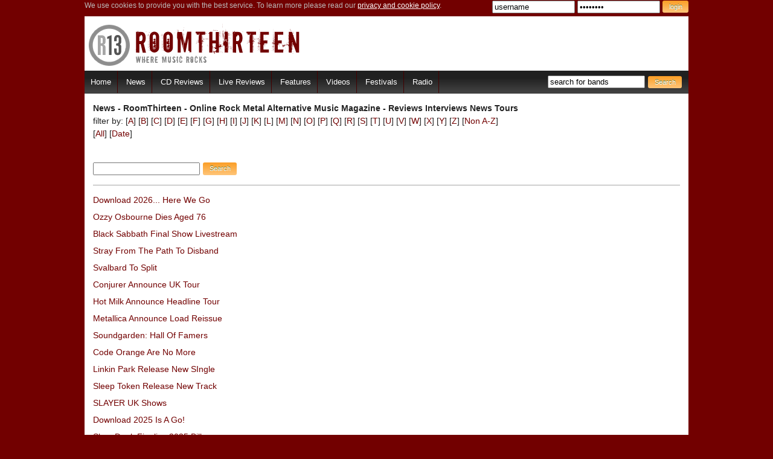

--- FILE ---
content_type: text/html
request_url: http://www.roomthirteen.com/cgi-bin/news_list.cgi?SearchAccountID=241
body_size: 4634
content:
<!DOCTYPE html>
<html lang="en">
	<head>

    	<!--<meta name="robots" content="noindex">-->
<meta name="propeller" content="b2833b3870a3f0f1a20cb23b455e4669" />		
        <meta charset="utf-8">
        <meta http-equiv="X-UA-Compatible" content="IE=edge,chrome=1">
        <meta http-equiv="content-type" content="text/html; charset=utf-8" />
    	<!-- facebook stuff -->
        <meta property="og:image" content="http://roomthirteen.com/images/big-logo.gif"/>
		<!-- once figure out how to control the URL insert in the header can activate this
        <meta property="og:title" content="News - RoomThirteen - Online Rock Metal Alternative Music Magazine - Reviews Interviews News Tours"/>
        <meta property="og:type" content="article"/>
        <meta property="og:image" content="http://www.roomthirteen.com/images/r13sq_sm.jpg"/>
        <meta property="og:url" content="http://www.roomthirteen.com"/>
   		 -->
        
		<link rel="shortcut icon" href="/favicon.ico">
        <!-- START OF MOBILE DEVICE ICONS (for when they exist) -->
        <!-- For iPhone 4 with high-resolution Retina display: -->
		<!--<link rel="apple-touch-icon" sizes="114x114" href="#">
        <!-- For first-generation iPad: -->
		<!--<link rel="apple-touch-icon" sizes="72x72" href="#">
        <!-- For non-Retina iPhone, iPod Touch, and Android 2.1+ devices: -->
        <!-- Some Android devices only understand precomposed settin, using 57 x 57: -->
		<!--<link rel="apple-touch-icon-precomposed" href="#">
        <!-- END OF MOBILE DEVICE ICONS -->
        
		<title>News - RoomThirteen - Online Rock Metal Alternative Music Magazine - Reviews Interviews News Tours</title>
        
        <script src="//ajax.googleapis.com/ajax/libs/jquery/1.8.3/jquery.min.js"></script>
		<!--<script src="http://code.jquery.com/mobile/1.2.0/jquery.mobile-1.2.0.min.js"></script>-->
        <!--<script src="/js/jquery-1.8.1.min.js"></script>-->
        
        <link rel="stylesheet" href="/css/r13_css_v6.css" type="text/css" css="cssLink" id="cssLink" />
        
       <!-- using this to serve a different CSS to BlackBerry if can't fix jQuery bug -->
       
        <script type="text/javascript"> 
                // No need to wait for document to load
			 	// $(document).ready(function() {
		
				//  css file based on the device
				var controlCss;
				//  get the device agent and conver to lover case
				var deviceAgent = navigator.userAgent.toLowerCase();
				
                if(deviceAgent.match(/blackberry/i)){ 
                    controlCss = "/css/r13_css_v6_blackberry.css";
                    document.getElementById("cssLink").setAttribute("href", controlCss);
                }
        </script>
       
       
        <!--[if lt IE 9]>
        	<script src="/js/html5shiv.js"></script>
        <![endif]-->
        
        <!-- responsive stuff -->
        <meta name="viewport" content="width=device-width, initial-scale=1.0, maximum-scale=1.0, user-scalable=0">
        <!-- make the highlight on the hover action work on touchscreens -->
        <script type="text/javascript">
            document.addEventListener("touchstart", function() {},false);        
        </script>
        
        <!-- collapse H2's on responsive secondary/tertiary content & mobile menu : only called if screen less than 720 width (mobile)-->
		<script src="/js/matchmedia.js">
		</script>
        
        
        <!-- Google Analytics code -->  
        <script type="text/javascript">
        
          var _gaq = _gaq || [];
          _gaq.push(['_setAccount', 'UA-21858718-1']);
          _gaq.push(['_trackPageview']);
        
          (function() {
            var ga = document.createElement('script'); ga.type = 'text/javascript'; ga.async = true;
            ga.src = ('https:' == document.location.protocol ? 'https://ssl' : 'http://www') + '.google-analytics.com/ga.js';
            var s = document.getElementsByTagName('script')[0]; s.parentNode.insertBefore(ga, s);
          })();
        
        </script>
        <!-- end GA code -->
    
    </head>
    <body>
   
		<div class="page-header">
			<header> 
				<!--Begin Login Box Area --> 
                <div class="login_box">
                    <p>We use cookies to provide you with the best service. To learn more please read our <a href="http://roomthirteen.com/cgi-bin/viewpage.cgi?Page=terms">privacy and cookie policy</a>.</p>
                    <form method="post" action="http://admin.roomthirteen.com/cgi-bin/login.cgi">
                    <input type="text" onfocus="this.value = ( this.value == this.defaultValue ) ? '' : this.value;return true;" size="15" value="username" name="Username">
                    <input type="password" size="15" value="password" name="Password">
                    <input  type="submit" value="login" align="right" class="button"/>
                    </form>
                </div>
            	<!--End Login Box Area --> 
            
                <!-- Begin header -->
                <div class="header cf">
                    <a class="site-logo" href="/">RoomThirteen - Where music rocks</a>
                    <a class="mobile-menu" target="_self" href="javascript:void(0);">
                       <!-- Menu -->
                    </a>
                </div>       
            
                <!-- Begin nav bar  -->	
                 <nav class="desktop-tablet cf">
                    <ul class="left">
                        <li><a href="/" title="Return to the Room Thirteen homepage">Home</a></li>
                        <li><a href="/cgi-bin/news_list.cgi" title="Read the latest music news">News</a></li>
                        <li><a href="/cgi-bin/cd_reviewlist.cgi" title="Read the latest CD reviews">CD Reviews</a></li>
                        <li><a href="/cgi-bin/set_reviewlist.cgi" title="Read live reviews from around the UK">Live Reviews</a></li>
                        <li><a href="/cgi-bin/feature_list.cgi" title="Check out the features and interviews on offer at Room Thirteen">Features</a></li>
                        <li><a href="/cgi-bin/video_list.cgi" title="Watch the latest music videos">Videos</a></li>
                        <li class="desktop-only"><a href="/cgi-bin/festival_list.cgi">Festivals</a></li>
                        <li class="desktop-only"><a href="/cgi-bin/viewpage.cgi?Page=radio">Radio</a></li>
                        <!--<li><a href="/cgi-bin/viewpage.cgi?Page=competitions">Competitions</a></li>-->
                     </ul>
                     <div class="search_bar right">                 
                        <form class="search" method="post" action="/cgi-bin/band_list.cgi"> 
                            <input name="Search" class="form" value="search for bands" type="text" size="18" onfocus="this.value = ( this.value == this.defaultValue ) ? '' : this.value;return true;" />
                            <input type="submit" value="Search" width="16" height="16" hspace="1" vspace="2" align="absmiddle" class="button"/> 
                        </form> 
                    </div>
                </nav>
    		</header>
						
		</div>
	

        <div class="page-container">
            <div class="container cf">
<!--<center><a href="http://www.roomthirteen.com/news/10791/DOWNLOAD_TV_IS_HERE.html"><img src="/dl/dl-top.jpg" /></a></center>
-->

</div>
            <div class="container cf">


	<!-- being left column -->
            
        <section class="article content-100">
            <div class="banner cf">
                <h1 class="resize-h1">News - RoomThirteen - Online Rock Metal Alternative Music Magazine - Reviews Interviews News Tours</h1>
            </div>
            
            <div class="list-filter">
            	<span class="desktop-only">
                    filter by: 
						[<A href="news_list.cgi?Letter=A&SortBy=">A</A>]
						[<A href="news_list.cgi?Letter=B&SortBy=">B</A>]
                        [<A href="news_list.cgi?Letter=C&SortBy=">C</A>]
                        [<A href="news_list.cgi?Letter=D&SortBy=">D</A>]
                        [<A href="news_list.cgi?Letter=E&SortBy=">E</A>]
                        [<A href="news_list.cgi?Letter=F&SortBy=">F</A>]
                        [<A href="news_list.cgi?Letter=G&SortBy=">G</A>]
                        [<A href="news_list.cgi?Letter=H&SortBy=">H</A>]
                        [<A href="news_list.cgi?Letter=I&SortBy=">I</A>]
                        [<A href="news_list.cgi?Letter=J&SortBy=">J</A>]
                        [<A href="news_list.cgi?Letter=K&SortBy=">K</A>]
                        [<A href="news_list.cgi?Letter=L&SortBy=">L</A>]
                        [<A href="news_list.cgi?Letter=M&SortBy=">M</A>]
                        [<A href="news_list.cgi?Letter=N&SortBy=">N</A>]
                        [<A href="news_list.cgi?Letter=O&SortBy=">O</A>]
                        [<A href="news_list.cgi?Letter=P&SortBy=">P</A>]
                        [<A href="news_list.cgi?Letter=Q&SortBy=">Q</A>]
                        [<A href="news_list.cgi?Letter=R&SortBy=">R</A>]
                        [<A href="news_list.cgi?Letter=S&SortBy=">S</A>]
                        [<A href="news_list.cgi?Letter=T&SortBy=">T</A>]
                        [<A href="news_list.cgi?Letter=U&SortBy=">U</A>]
                        [<A href="news_list.cgi?Letter=V&SortBy=">V</A>]
                        [<A href="news_list.cgi?Letter=W&SortBy=">W</A>]
                        [<A href="news_list.cgi?Letter=X&SortBy=">X</A>]
                        [<A href="news_list.cgi?Letter=Y&SortBy=">Y</A>]
                        [<A href="news_list.cgi?Letter=Z&SortBy=">Z</A>]
                        [<A href="news_list.cgi?Letter=!&SortBy=">Non A-Z</A>] <br />
						[<A href="news_list.cgi?Letter=*&SortBy=">All</A>] 
                        [<A href="news_list.cgi?Letter=%&SortBy=">Date</A>]
						<br />
                		<br />
            		</span> 

					<FORM action="news_list.cgi" method="GET"> 
						<INPUT type=text name=Search value="">
						<input type="submit" value="Search" width="16" height="16" hspace="1" vspace="2" align="absmiddle" class="button"/>  
					</FORM> 
				</div>
                <div class="list cf">
    <a href="/news/10900/Download_2026_Here_We_Go.html">Download 2026... Here We Go</a>
</div>
<div class="list cf">
    <a href="/news/10899/Ozzy_Osbourne_Dies_Aged_76.html">Ozzy Osbourne Dies Aged 76</a>
</div>
<div class="list cf">
    <a href="/news/10898/Black_Sabbath_Final_Show_Livestream.html">Black Sabbath Final Show Livestream</a>
</div>
<div class="list cf">
    <a href="/news/10897/Stray_From_The_Path_To_Disband.html">Stray From The Path To Disband</a>
</div>
<div class="list cf">
    <a href="/news/10896/Svalbard_To_Split.html">Svalbard To Split</a>
</div>
<div class="list cf">
    <a href="/news/10895/Conjurer_Announce_UK_Tour.html">Conjurer Announce UK Tour</a>
</div>
<div class="list cf">
    <a href="/news/10894/Hot_Milk_Announce_Headline_Tour.html">Hot Milk Announce Headline Tour</a>
</div>
<div class="list cf">
    <a href="/news/10893/Metallica_Announce_Load_Reissue.html">Metallica Announce Load Reissue</a>
</div>
<div class="list cf">
    <a href="/news/10892/Soundgarden_Hall_Of_Famers.html">Soundgarden: Hall Of Famers</a>
</div>
<div class="list cf">
    <a href="/news/10891/Code_Orange_Are_No_More.html">Code Orange Are No More</a>
</div>
<div class="list cf">
    <a href="/news/10890/Linkin_Park_Release_New_SIngle.html">Linkin Park Release New SIngle</a>
</div>
<div class="list cf">
    <a href="/news/10889/Sleep_Token_Release_New_Track.html">Sleep Token Release New Track</a>
</div>
<div class="list cf">
    <a href="/news/10888/SLAYER_UK_Shows.html">SLAYER UK Shows</a>
</div>
<div class="list cf">
    <a href="/news/10887/Download_2025_Is_A_Go.html">Download 2025 Is A Go!</a>
</div>
<div class="list cf">
    <a href="/news/10886/Slam_Dunk_Finalise_2025_Bill.html">Slam Dunk Finalise 2025 Bill</a>
</div>
<div class="list cf">
    <a href="/news/10885/Malevolence_Unveil_New_Track.html">Malevolence Unveil New Track</a>
</div>
<div class="list cf">
    <a href="/news/10884/Judas_Priest_Announce_European_Dates.html">Judas Priest Announce European Dates</a>
</div>
<div class="list cf">
    <a href="/news/10883/Deftones_Announce_HUGE_UK_Show.html">Deftones Announce HUGE UK Show</a>
</div>
<div class="list cf">
    <a href="/news/10882/Bleed_From_Within_Unleash_New_Music.html">Bleed From Within Unleash New Music!</a>
</div>
<div class="list cf">
    <a href="/news/10881/New_Nails_Music.html">New Nails Music!</a>
</div>
<div class="list cf">
    <a href="/news/10880/Slipknot_Announce_2025_Shows.html">Slipknot Announce 2025 Shows</a>
</div>
<div class="list cf">
    <a href="/news/10879/Crossfaith_Unveil_New_Track.html">Crossfaith Unveil New Track!</a>
</div>
<div class="list cf">
    <a href="/news/10878/The_Offspring_Release_New_Track.html">The Offspring Release New Track!</a>
</div>
<div class="list cf">
    <a href="/news/10877/Takedown_Festival_2024_Postponed.html">Takedown Festival 2024 Postponed</a>
</div>
<div class="list cf">
    <a href="/news/10876/O2_Academy_Brixton_To_Reopen.html">O2 Academy Brixton To Reopen</a>
</div>

			
            
            <div class="pagination"> 
                
 | Page 1 of 36 | <A href="/cgi-bin/news_list.cgi?PerPage=25&PageNo=2&Letter=%&SortBy=&SearchAccountID=241&Search=&SearchBandID=0">next</A>


            </div>
            
        
        
        </section>
        <!-- end left column -->
        
        <!-- begin right column -->


                 
</div>	
	</div>
	<div class="page-footer">

		<footer class="cf">
		
			<div class="content-25 left">
                <ul>
                    <h4>Free Radio Streams</h4>
                    <li><a target="_blank" title="Listen to Punk Radio Cast online now" href="http://www.punkradiocast.com">Punk Radio Cast</a></li> 
                    <li><a target="_blank" title="Listen to Sin Radio online now" href="http://www.sinradio.co.uk">Sin Radio</a></li> 
                    <li><a target="_blank" title="Listen to Planet Rock radio online now" href="http://www.planetrock.com">Planet Rock</a></li> 
                    <li><a target="_blank" title="Listen to 3WK radio online now" href="http://www.3wk.com/">3WK Indie Radio</a></li>
                    <li>&nbsp;</li>
                </ul>
             </div>
             <div class="content-25 left">
                    <ul>
                        <h4>Get In Touch</h4>
                        <li><a href="/cgi-bin/viewpage.cgi?Page=about">About R13</a></li> 
                        <li><a href="/cgi-bin/viewpage.cgi?Page=contact-us">Contact Us</a></li>
                        <li><a href="/cgi-bin/viewpage.cgi?Page=jobs">Work With Us</a></li> 
                        <li><a href="/cgi-bin/account_list.cgi">The R13 Team</a></li>
                        <li>&nbsp;</li> 
                    </ul>
               </div>
               <div class="content-50 right cf">
               		<div class="social right">
                	<!-- myspace button -->
                        <a class="desktop-only" href="http://www.myspace.com/r13mag"><img src="/images/myspace.png" alt="r13mag" /></a>
                        <!-- facebook connection -->
                        <a href="http://www.facebook.com/roomthirteen"> <img src="/images/facebook.png" alt="Like on facebook" /></a> 
                        <!-- twitter button -->
                        <a href="http://www.twitter.com/roomthirteenmag"><img src="/images/twitter.png" alt="Follow roomthirteenmag on Twitter"/></a>
                        <!-- lastfm button -->
                        <a href="http://www.last.fm/group/RoomThirteen"> <img src="/images/lastfm.png" alt="last.fm/roomthirteen" /></a>
                        <!-- rss button -->
                        <a href="/cgi-bin/viewpage.cgi?Page=rss"><img src="/images/rss.png" alt="RSS feeds"/></a>  
                    </div>
                    <div class="legal right">
                    	<span class="footer_copyright">
                        Room Thirteen - Where Music Rocks  <br />
                        &copy; 2003 - 2013 RoomThirteen.com - all rights reserved. <br /></span>
                        <a class="footer_terms" href="/cgi-bin/viewpage.cgi?Page=terms">Terms of use, privacy & cookie policy. </a> 
                    </div>
                </div>
            
            
			
		</footer>

	</div>



--- FILE ---
content_type: text/css
request_url: http://www.roomthirteen.com/css/r13_css_v6.css
body_size: 4720
content:
/* ------------------------------------------ 
   Reset
------------------------------------------ */

    html, body, div, span, object, iframe,
    h1, h2, h3, h4, h5, h6, p, blockquote, pre,
    abbr, address, cite, code,
    del, dfn, em, img, insul , kbd, q, samp,
    small, strong, sub, sup, var,
    b, i,
    dl, dt, dd, ol, ul, li,
    fieldset, form, label, legend,
    table, caption, tbody, tfoot, thead, tr, th, td,
    article, aside, canvas, details, figcaption, figure,
    footer, header, hgroup, menu, nav, section, summary,
    time, mark, audio, video {
        margin:0;
        padding:0;
        border:0;
        outline:0;
        font-size:100%;
        vertical-align:baseline;
        background:transparent;
    }

    body {
        line-height:1.438em;
    }

    article,aside,details,figcaption,figure,
    footer,header,hgroup,menu,nav,section {
        display:block;
    }


    blockquote, q {
        quotes:none;
    }

    blockquote:before, blockquote:after,
    q:before, q:after {
        content:'';
        content:none;
    }

    a {
        margin:0;
        padding:0;
        vertical-align:baseline;
        background:transparent;
    }

    ins {
        background-color:#ff9;
        color:#000;
        text-decoration:none;
    }

    mark {
        background-color:#ff9;
        color:#000;
        font-style:italic;
        font-weight:bold;
    }

    del {
        text-decoration: line-through;
    }

    abbr[title], dfn[title] {
        border-bottom:1px dotted;
        cursor:help;
    }
    
    table {
        border-collapse:collapse;
        border-spacing:0;
    }

    hr {
        display:block;
        height:1px;
        border:0;
        border-top:1px solid #CDCFCF;
        margin:1em 0;
        padding:0;
    }
    
    input, select {
        vertical-align:middle;
    }
    

/* -------------------------------------------------------------------
   Clear Fix
   http://css-tricks.com/snippets/css/clear-fix/
------------------------------------------------------------------- */

    .cf:after { visibility: hidden; display: block; content: ""; clear: both; height: 0;}     
    /* *:first-child+html .group { zoom: 1; }  IE7 */
    
/* ------------------------------------------ 
   Body
------------------------------------------ */

    body { 
        color: #222222; /* #charcoal */
        font-family: Verdana, Geneva, sans-serif;
        font-size: 0.875em; /*14px equiv*/
		line-height: 1.5;
		-webkit-text-size-adjust: none;
		background-color: #720000;
	}

/* ------------------------------------------ 
   Structure
------------------------------------------ */

	
	header, footer, nav, .container { 
		width: 1000px;
	}
	
    .container {
        box-sizing:border-box;
        -moz-box-sizing:border-box;
        -webkit-box-sizing:border-box;
        margin: 0 auto;
		background-color:#a5a5a5;
    }
 	
    .content-100, .content-66, .content-75, .content-50, .content-33, .content-25  { 
	    -webkit-box-sizing: border-box;
	    -moz-box-sizing: border-box;
	    box-sizing: border-box; 
	}
	
	
	
	.content-75 { width: 75%; } 
    .content-50 { width: 50%; }
    .content-66 { width: 66%; } 
    .content-33 { width: 34%; } 	
	.content-25 { width: 25%; }
	
	section {
		background: #ffffff;
		padding: 1em;
	}
	
	section.secondary-color {
		background: #a5a5a5;
		}
	

	.page-header,
	.page-footer,
	.page-container {
		min-width: 1000px;
	}
	
	header {
		background-color: #FFFFFF;
		}
	
    .page-container { 
		padding: 0; 
		background-color: #720000;
	}
	 	
	a.site-logo { 
		width: 351px; 
		height: 71px; 
		background: url('../images/big-logo.gif') no-repeat; 
		background-size: 100%; 
		display: inline-block; 
		text-indent: -9000px; 
		margin: 0.5em;
		}
	
	header, footer { 
        box-sizing:border-box;
        -moz-box-sizing:border-box;
        -webkit-box-sizing:border-box;
		margin: 0 auto; 
	}
	
	.left { float:left; }
	.right { float:right; }
	
	
	h1 {
		font-size: 1.7em;
		font-weight: bold;
	}
	
	h1.resize-h1 { font-size: 1em; } /*there are a few pages where the pagetitle is pulled in as the H1, can't change it cause of perl so shrink the size*/
	
	h2 {
		font-size: 1.5em;
		font-weight: bold;
	}
	
	h3 {
		color:#444;
		font-weight: bold;
		border-bottom: 1px solid #A5A5A5;
		margin: 1.5em 0 0.5em 0;
	}
	
	h4 {
		color:#444;
		font-weight:bold;
		margin-bottom: 1em;
	}
	

/* ------------------------------------------ 
   Nav Bar (desktop/tablet)
------------------------------------------ */ 
	
	nav { 
		background: rgb(50, 50, 50);
		background: -moz-linear-gradient(90deg, #202020 30%, #404040 50%)  ;
		background: -webkit-linear-gradient(90deg, #202020 30%, #404040 50%);
		background: -o-linear-gradient(90deg, #202020 30%, #404040 50%);
		background: -ms-linear-gradient(90deg, #202020 30%, #404040 50%);
		background: linear-gradient(180deg, #202020 30%, #404040 90%);
	 }
	 
	nav ul { margin-left: 0; }
	
	nav ul li { display: inline; } /*show li as a horizontal list */
	
	nav ul li a {
		padding: 0.7em 10px; /*sets height and width of each nav item */
		font-size: 0.95em;
		color:#FFF;
		text-decoration: none;
		display: inline-block;
		border-right: 1px solid #400;
			}
	
	nav ul li a:hover { /* text hover colour  */
		color:#BF6000;
		}
		
	
	.search_bar {
		float: right;
		padding: 0.5em 10px;
	}
	
	.search {
		margin-left: 20px;
		text-align:right;
		vertical-align:middle;
	}
	
	.button {
 		border-radius: 3px; 
        font-size: 0.750em;
        text-decoration: none;
        padding: 0.4em 1em;
        display: inline-block;
        box-sizing:border-box;
        -moz-box-sizing:border-box;
        -webkit-box-sizing:border-box; 
		border: none;
		color: #ffffff;
		width: auto;
		text-align: center;
		cursor: pointer;
        text-shadow: 0px -1px #647c37;
        color: #ffffff;
        background: #ffc477;
        background-image: linear-gradient(#ffc477 0%,#ffc477 3%, #fb9e25 100%);
        background-image: -o-linear-gradient(#ffc477 0%,#ffc477 3%, #fb9e25 100%);
        background-image: -moz-linear-gradient(#ffc477 0%,#ffc477 3%, #fb9e25 100%);
        background-image: -webkit-linear-gradient(#ffc477 0%,#ffc477 3%, #fb9e25 100%);
        background-image: -ms-linear-gradient(#ffc477 0%,#ffc477 3%, #fb9e25 100%);
        background-image: -webkit-gradient(
            linear,
            left bottom,
            left top,
            color-stop(0, #ffc477),
            color-stop(0.03,#ffc477),
            color-stop(1, #fb9e25)
        );
    }
	
	.button:hover {
		background:-webkit-gradient( linear, left top, left bottom, color-stop(0.05, #fb9e25), color-stop(1, #ffc477) );
		background:-moz-linear-gradient( center top, #fb9e25 5%, #ffc477 100% );
		filter:progid:DXImageTransform.Microsoft.gradient(startColorstr='#fb9e25', endColorstr='#ffc477');
		background-color:#fb9e25;

	}
	
	.button:active {
		position:relative;
		top:1px;
	}





/* ------------------------------------------ 
   Login box
------------------------------------------ */ 
.login_box {
	text-align: right;
	background-color:#720000;
	margin-bottom: 5px;
	border-bottom: #720000 5px solid;
	
}

.login_box p {
	color:#BBBBBB;
    font-size: 12px;
    font-weight: normal;
	float: left;
	}
	
.login_box a {
	text-decoration: underline;
	color:#FFFFFF;
	}
	
.login_box a:hover {
	color:#BBBBBB;
	}
	
	
	


/* ------------------------------------------ 
   Index Page
------------------------------------------ */ 
	.landing-page { 
		background-color: #FFFFFF; 
		}
		
	.landing-page .content-100, .landing-page .content-33 {
		margin-bottom: 2em;
		padding-top: 1em;
	}	
	
	.landing-page .border, .landing-page .content-100 {
		/*: 1px solid #cdcfcf;
		border-top: 1px solid #cdcfcf;*/
		margin: -0.5em 0 2em -0.5;
		padding: 1em 0 0 1em;
		}
		
	.landing-page hr {
		width: 95%;
	}
	
	.landing-page h2 {
		color: #720000;
		}
		
	.landing-page p, .landing-page .text {
		font-size: 0.750em;
		margin-bottom: 0.5em;
		}
		
	.landing-page img {
		height: 110px;
		width: 110px;
		border: 1px solid #a5a5a5;
		margin: 0 1em 1em 0;
	}

	.large_snippet {
		padding: 1em 1em 1em 0;
	}
	
	.large_snippet img {
		float: left;
	}
	
	
	.large_snippet .date {
		font-size: 0.75em;
		font-style: oblique;
		color:#999999;	
	}	


	.horizontal_snippet {
		margin: 0 10px;
		float: left;
		width: 20%;
		}
	
	.mb { margin-bottom: 2em; }

	
	
/* ------------------------------------------ 
   Articles
------------------------------------------ */ 
	p { margin-bottom: 1em; font-size: 0.857em; } /*12px equic*/
	
	strong { font-weight:bold; }
	a { color:#720000; text-decoration:none; }
	a:hover { color:#BF6000; }
	/* specifying as they are entered into CMS */
	i { font-style:italic; }
	b { font-weight:bold; }

	.banner a img { float: right; margin: 0 0 1em 0; }
	.bio-banner { border-bottom: 5px solid #720000; margin-bottom:1em; }
	.bio-banner p, .banner p {font-size: 0.875em; }
	.bio-banner a img { margin: 0 1em 0 0; max-width:110px; }
	
	.article-tracks { font-size: 0.875em; }
	.article-tracks ul li { list-style: none; }
	
	.shareblock { /*used on article pages */
		margin-bottom: 1em;
		border-top: 1px solid #e5e5e5; 
		border-bottom: 1px solid #e5e5e5; 
		padding-top: 0.5em; 
		font-size: 0.875em; 
	}
	
	.rating {
		width: auto;
		height: auto;
		border: none;
		float: left;
		margin-right: 1em;
	}
	
	.rating-list li { margin-bottom: 1em; }
	.rating-list li img {
		display: inline-block;
		height: 30px;
		margin: 0 0.5em 0 0;
		vertical-align: middle;
		width: 30px;
	}
	
	.festival-stage-list { margin-bottom: 1em; }
	
	.pagination { 
		text-align: center; 
		margin-top: 1em;
		}
		
	.article-video {
		margin: 1em 0;
		}


/* ------------------------------------------ 
   Gallery
------------------------------------------ */ 
	.gallery-table ul { margin-bottom: 1em; margin-left: 0; }
	.gallery-table li { float: left; margin-right: 1em; list-style: none; }
	.gallery-table li p { font-size: 0.875em; }

	.photo { text-align: center; background-color: #FFFFFF; }
	.photo img { height: auto; width: auto; margin-top: 1em; }
	
	
	

/* ------------------------------------------ 
   Lists
------------------------------------------ */ 	
	.list-filter { border-bottom: 1px solid #A5A5A5; margin-bottom: 1em; }
	.list-filter form { margin: 1em 0; }
	.list { margin-bottom: 0.5em; }
	.list a { float: left; min-width: 150px; }
	.list p { float: left; }
	
	
	
	
/* ------------------------------------------ 
   Adverts
------------------------------------------ */ 	
	.adblock {
		padding:4px;
		border: 1px solid #b5b5b5;
		font-size:0.7em;
		color:#b5b5b5;
		text-align: center;
		 box-sizing:border-box;
        -moz-box-sizing:border-box;
        -webkit-box-sizing:border-box;
	}
	
	.adblock_top {
		border: 1px solid #DDD;
		float: right;
		margin: 10px;
	}



/* ------------------------------------------ 
   Footer
------------------------------------------ */ 	
	
	footer {
		background-color: #222222;
		color: #FFFFFF;
		padding: 1em;
		} 
		
	footer h4 {
		color: #EE0000;
		}
	
	footer .social img {
		width: 48px;
		height: 48px;
		border: none;
		padding: 2px;
		}
	
	footer ul {
		margin-left: 0 
		}
		
	footer ul li {
		list-style-type: none;
		color:#E00;
		font-size: 0.875em;
		}
	
	footer a {
		color: #FFFFFF;
		}
		
	footer .legal {
		text-align: right;
		color:#444;
		font-size:0.750em;
		}
	



/* ------------------------------------------ 
   Content toggling
------------------------------------------ */ 

	.toggle { position: relative; }
	.toggle.row-open .row-arrow  { 
		-webkit-transform:rotate(90deg);
		-moz-transform:rotate(90deg);
		-o-transform:rotate(90deg);
		/* filter:progid:DXImageTransform.Microsoft.BasicImage(rotation=1.5); */
		-ms-transform:rotate(90deg);
	 }
	
	
/* ------------------------------------------ 
   Media queries 
------------------------------------------ */ 
			/* --------- Desktop --------- */
			/* this is the default view so no actual media query here */
			.desktop-tablet { display: block; }
			.tablet-mobile { display: none; }
				
				
			/* --------- Tablet --------- */

			@media all and (max-width:1023px) { 

				/* t --------- Structure --------- */
				
				header, footer, .container, nav { width: 100%; }
				
				.page-header,
				.page-footer,
				.page-container {
					min-width: 0;
				}
				
				.content-100, .content-75, .content-50, .landing-page .content-66, .landing-page .content-33 { 
					width: 100%;
					display: block;
				}
				
				.tablet-mobile { display: block; }
				
				.content-66 { width: 58%; }
				.content-33 { width: 40%; min-width: 310px; } 
				
				header { padding: 0.5em 0 0 0; }
				header a.site-logo { margin: 0.5em 1em 1em 1em; }
				footer { padding: 1em 20px; }
			
				
				/* set widths/padding */
				.container { padding: 0; min-height: 0; /* Resets spacing that pushes footer down on larger viewports */ }
				section { padding-top: 0; }
				.adblock { border: 0px; margin: 0 0 0 -10px; } /*offset section padding */
				.shareblock {padding: 0.5em 0; margin: 0.5em 0; }
				.photo img { max-width: 600px; }
				
				.large_snippet {
					margin: 0 10px;
					float: left;
					width: 20%;
				}
				
				
				/* hide things */
				.login_box,
				 .adblock_top,
				 footer .left,
				 .share,
				 .desktop-only,
				 .row-arrow
				 { display: none; }
				 
				 /* change floats */
				 footer .legal { float: right; }
				 footer .social { float: left; }
				 .bio-banner a img { float: right; margin: 0 0 1em 0; }
				 
				 /* resize */
				 .author { font-size: 0.75em; }
				 
				 
				 /*landing page */
				 
				 .landing-page p {
					 float: right;
					font-size: 1.125em;
					margin-right: 20px;
				 }
				 
				 .large_snippet {
					margin: 0 10px;
					float: left;
					width: 20%;
				}
	
				.landing-page .border, .landing-page .content-100 {
					border-left: none;
					border-top: none;
					margin: 0 0 2em 0;
					}
				 
				 .landing-page .content-100 .toggle-content {
					background-image: linear-gradient(bottom, #F4F4F4 49%, #FFFFFF 100%, #FFFFFF 88%);
					background-image: -o-linear-gradient(bottom, #F4F4F4 49%, #FFFFFF 100%, #FFFFFF 88%);
					background-image: -moz-linear-gradient(bottom, #F4F4F4 49%, #FFFFFF 100%, #FFFFFF 88%);
					background-image: -webkit-linear-gradient(bottom, #F4F4F4 49%, #FFFFFF 100%, #FFFFFF 88%);
					background-image: -ms-linear-gradient(bottom, #F4F4F4 49%, #FFFFFF 100%, #FFFFFF 88%);
					
					background-image: -webkit-gradient(
						linear,
						left bottom,
						left top,
						color-stop(0.49, #F4F4F4),
						color-stop(1, #FFFFFF),
						color-stop(0.88, #FFFFFF)
					);
					padding: 0 1em 1em 1em;
					}
				 
				 .landing-page hr { width: 100% ;}
				
				
			}
			
			
				
			/* --------- Mobile --------- */

			@media screen and (max-width:720px) {

				/* --------- Structure --------- */
				
					
					
				/* set widths/padding */
				.shareblock {padding: 0.5em 0; margin: 0.5em 0; }
				footer { max-width: 100%; text-align: center; }
				.page-header { padding-bottom: 0.5em; }
				header a.site-logo {
					background: url('../images/big-logo.gif');
					background-size: 100%;
					background-repeat: no-repeat;
					display: block;
					max-width: 160px;
					max-height: 45px;
					width: 100%;
					background-position: auto;
					float: right;
				}
				.container { padding: 0; min-height: 0; /* Resets spacing that pushes footer down on larger viewports */ }
				section { padding: 0.5em 20px 20px 20px; }
				.adblock { border: 0px; margin: 0; padding: 1em 0 0 0; } /*offset section 0 padding */
				.photo img { max-width: 260px; }
				 
				.content-66, .content-33, .content-25 {  /*add the rest of the widths to be 100% */
					width: 100%;
					display: block;
					min-width: 0;
				}
				
				
				/* landing page */
				
				.horizontal_snippet {
					padding: 1em 1em 1em 0;
					width: auto;
				}
				
				.horizontal_snippet img {
					float: left;
				}
				
				.large_snippet {
					padding: 1em 1em 1em 0;
					margin: 0;
					float: none;
					width: auto;
				}
				
				.landing-page .border, .landing-page .content-100 {
					padding: 0;
					border: none;
					}
				
				.landing-page p {
					float: none;
				 }
				 
				 .landing-page .content-100 .toggle-content {
					 margin: 0 -10px; /*offset padding*/
					 }
					 
				.row-arrow {
					display:block;
					}
				
				/* hide things */
				.login_box,
				 .adblock_top,
				 footer .left,
				 .share,
				 .desktop-tablet,
				 .toggle-content 
				 { display: none; }
				 
				 /* remove floats */
				 footer .right,
				 footer .legal,
				 footer .social,
				 .right,
				 .left,
				 .list a,
				 .list p 
				 { float: none; }
				 
				 /* resize */
				 .author { font-size: 0.75em; }
				 footer .legal { text-align: center; }
				
				/* header/nav */
				header a.mobile-menu { 
					position: absolute; 
					left: 20px; 
					top: 15px; 
					background: url('../images/menu-closed.png') 4px 4px no-repeat; 
					width: 18px; 
					height: 18px; 
					background-size: 18px; 
					padding: 4px;
				}
				
				header a.mobile-menu-open { 
					background: url('../images/menu-open.png') 4px 4px no-repeat; 
					background-size: 18px; 
					width: 18px; 
					height: 45px;
					padding: 4px;
				}
				
				 
				 /* show/hide*/
				.toggle { position: relative; }
				.toggle.row-open .row-arrow  { 
					-webkit-transform:rotate(90deg);
					-moz-transform:rotate(90deg);
					-o-transform:rotate(90deg);
					/* filter:progid:DXImageTransform.Microsoft.BasicImage(rotation=1.5); */
					-ms-transform:rotate(90deg);
				 }
				.toggle-content { padding-top: 1em; }
				.toggle h2 { cursor: pointer; padding-bottom: 0; margin-bottom: 0; border-bottom: 0; }
				
				.row-arrow { 
					position: absolute;
					right: 0;
					top:0.5em; /*sits next to a title that is 1.5em - so the 0.5 brings it to the centre of the text */
					width: 21px; 
					height: 21px; 
					background-image: url('../images/arrow-right.png'); 
					background-size: 100%; 
					background-repeat: no-repeat;
				}
				
			}
				

		@media screen and (-webkit-min-device-pixel-ratio: 1.5), screen and (min-device-pixel-ratio: 1.5) {
			
			a.site-logo {
				background: url('../images/big-logo.gif'); /*need to get an image to be 2x to use properly ../images/big-logo@2x.gif */
				height: 62px;
				background-size: 100% 100%;
				max-width: 225px;
				width: 100%;
			}
			
		}
		
